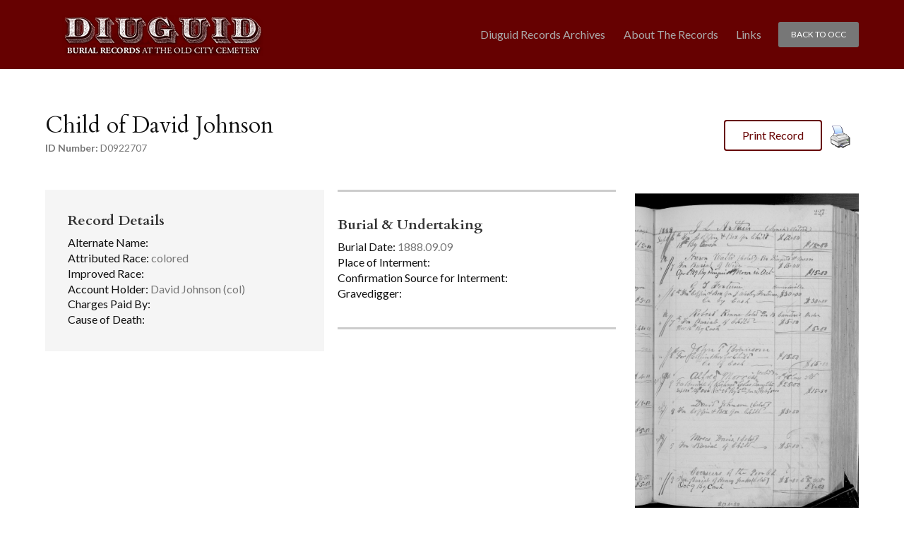

--- FILE ---
content_type: text/html; charset=UTF-8
request_url: https://www.gravegarden.org/diuguid-records/johnson-d0922707/
body_size: 5905
content:
<!DOCTYPE html>
<html lang="en-US" id="html">
<head >
<meta charset="UTF-8" />
<meta name="viewport" content="width=device-width, initial-scale=1" />
<meta name='robots' content='index, follow, max-image-preview:large, max-snippet:-1, max-video-preview:-1' />

	<!-- This site is optimized with the Yoast SEO plugin v26.7 - https://yoast.com/wordpress/plugins/seo/ -->
	<link media="all" href="https://www.gravegarden.org/wp-content/cache/autoptimize/css/autoptimize_9e5a136b7c63d50bd4348b3e968dd8ec.css" rel="stylesheet"><link media="only screen and (max-width: 900px)" href="https://www.gravegarden.org/wp-content/cache/autoptimize/css/autoptimize_6fe211f8bb15af76999ce9135805d7af.css" rel="stylesheet"><title>Johnson-D0922707 - Old City Cemetery</title>
	<link rel="canonical" href="https://www.gravegarden.org/diuguid-records/johnson-d0922707/" />
	<meta property="og:locale" content="en_US" />
	<meta property="og:type" content="article" />
	<meta property="og:title" content="Johnson-D0922707 - Old City Cemetery" />
	<meta property="og:url" content="https://www.gravegarden.org/diuguid-records/johnson-d0922707/" />
	<meta property="og:site_name" content="Old City Cemetery" />
	<meta name="twitter:card" content="summary_large_image" />
	<script type="application/ld+json" class="yoast-schema-graph">{"@context":"https://schema.org","@graph":[{"@type":"WebPage","@id":"https://www.gravegarden.org/diuguid-records/johnson-d0922707/","url":"https://www.gravegarden.org/diuguid-records/johnson-d0922707/","name":"Johnson-D0922707 - Old City Cemetery","isPartOf":{"@id":"https://www.gravegarden.org/#website"},"datePublished":"2019-07-19T14:49:31+00:00","breadcrumb":{"@id":"https://www.gravegarden.org/diuguid-records/johnson-d0922707/#breadcrumb"},"inLanguage":"en-US","potentialAction":[{"@type":"ReadAction","target":["https://www.gravegarden.org/diuguid-records/johnson-d0922707/"]}]},{"@type":"BreadcrumbList","@id":"https://www.gravegarden.org/diuguid-records/johnson-d0922707/#breadcrumb","itemListElement":[{"@type":"ListItem","position":1,"name":"Home","item":"https://www.gravegarden.org/"},{"@type":"ListItem","position":2,"name":"Diuguid Records","item":"https://www.gravegarden.org/diuguid-records/"},{"@type":"ListItem","position":3,"name":"Johnson-D0922707"}]},{"@type":"WebSite","@id":"https://www.gravegarden.org/#website","url":"https://www.gravegarden.org/","name":"Old City Cemetery","description":"","potentialAction":[{"@type":"SearchAction","target":{"@type":"EntryPoint","urlTemplate":"https://www.gravegarden.org/?s={search_term_string}"},"query-input":{"@type":"PropertyValueSpecification","valueRequired":true,"valueName":"search_term_string"}}],"inLanguage":"en-US"}]}</script>
	<!-- / Yoast SEO plugin. -->


<link rel='dns-prefetch' href='//fonts.googleapis.com' />
<link rel="alternate" type="application/rss+xml" title="Old City Cemetery &raquo; Feed" href="https://www.gravegarden.org/feed/" />
<link rel="alternate" type="application/rss+xml" title="Old City Cemetery &raquo; Comments Feed" href="https://www.gravegarden.org/comments/feed/" />
<link rel="alternate" title="oEmbed (JSON)" type="application/json+oembed" href="https://www.gravegarden.org/wp-json/oembed/1.0/embed?url=https%3A%2F%2Fwww.gravegarden.org%2Fdiuguid-records%2Fjohnson-d0922707%2F" />
<link rel="alternate" title="oEmbed (XML)" type="text/xml+oembed" href="https://www.gravegarden.org/wp-json/oembed/1.0/embed?url=https%3A%2F%2Fwww.gravegarden.org%2Fdiuguid-records%2Fjohnson-d0922707%2F&#038;format=xml" />













<link rel='stylesheet' id='google-fonts-css' href='//fonts.googleapis.com/css2?family=Cardo%3Awght%40400%3B700&#038;family=Lato%3Awght%40300%3B400%3B700&#038;display=swap&#038;ver=6.9' type='text/css' media='all' />





<script type="text/javascript" src="https://www.gravegarden.org/wp-includes/js/jquery/jquery.min.js?ver=3.7.1" id="jquery-core-js"></script>

<script type="text/javascript" id="topbar_frontjs-js-extra">
/* <![CDATA[ */
var tpbr_settings = {"fixed":"notfixed","user_who":"notloggedin","guests_or_users":"all","message":"Old City Cemetery is hiring! Click here for details!","status":"inactive","yn_button":"button","color":"#15a5f2","button_text":"Apply Here","button_url":"https://www.indeed.com/cmp/Old-City-Cemetery-Sma?from=mobviewjob&tk=1g7sg3pgbglqp800&fromjk=592c42958ff63a8c&attributionid=mobvjcmp","button_behavior":"newwindow","is_admin_bar":"no","detect_sticky":"0"};
//# sourceURL=topbar_frontjs-js-extra
/* ]]> */
</script>


<script type="text/javascript" id="wc-add-to-cart-js-extra">
/* <![CDATA[ */
var wc_add_to_cart_params = {"ajax_url":"/wp-admin/admin-ajax.php","wc_ajax_url":"/?wc-ajax=%%endpoint%%","i18n_view_cart":"View cart","cart_url":"https://www.gravegarden.org/cart/","is_cart":"","cart_redirect_after_add":"no"};
//# sourceURL=wc-add-to-cart-js-extra
/* ]]> */
</script>


<script type="text/javascript" id="woocommerce-js-extra">
/* <![CDATA[ */
var woocommerce_params = {"ajax_url":"/wp-admin/admin-ajax.php","wc_ajax_url":"/?wc-ajax=%%endpoint%%","i18n_password_show":"Show password","i18n_password_hide":"Hide password"};
//# sourceURL=woocommerce-js-extra
/* ]]> */
</script>



<link rel="https://api.w.org/" href="https://www.gravegarden.org/wp-json/" /><link rel="EditURI" type="application/rsd+xml" title="RSD" href="https://www.gravegarden.org/xmlrpc.php?rsd" />
<link rel='shortlink' href='https://www.gravegarden.org/?p=33756' />
	<meta name="author" content="Old City Cemetery">
<!-- Global site tag (gtag.js) - Google Analytics -->
<script async src="https://www.googletagmanager.com/gtag/js?id=UA-37880937-1"></script>
<script>
  window.dataLayer = window.dataLayer || [];
  function gtag(){dataLayer.push(arguments);}
  gtag('js', new Date());
  gtag('config', 'UA-37880937-1');
</script>	<noscript><style>.woocommerce-product-gallery{ opacity: 1 !important; }</style></noscript>
	<link rel="icon" href="https://www.gravegarden.org/wp-content/uploads/2022/04/cropped-favicon-32x32.png" sizes="32x32" />
<link rel="icon" href="https://www.gravegarden.org/wp-content/uploads/2022/04/cropped-favicon-192x192.png" sizes="192x192" />
<link rel="apple-touch-icon" href="https://www.gravegarden.org/wp-content/uploads/2022/04/cropped-favicon-180x180.png" />
<meta name="msapplication-TileImage" content="https://www.gravegarden.org/wp-content/uploads/2022/04/cropped-favicon-270x270.png" />
</head>
<body class="wp-singular diuguid_records-template-default single single-diuguid_records postid-33756 wp-theme-genesis wp-child-theme-accel434 theme-genesis woocommerce-no-js header-image full-width-content genesis-breadcrumbs-hidden genesis-footer-widgets-visible fixed-header">	 <a href="#afterBanner" class="skipLink">Skip to content</a>
		<div class="site-container">		<div id="mobile-menu" class="mobile-menu">
			<div class="menu-diuguid-menu-container"><ul id="menu-diuguid-menu" class="menu"><li id="menu-item-4153" class="menu-item menu-item-type-post_type_archive menu-item-object-diuguid_records menu-item-4153"><a href="https://www.gravegarden.org/diuguid-records/">Diuguid Records Archives</a></li>
<li id="menu-item-4261" class="menu-item menu-item-type-post_type menu-item-object-page menu-item-4261"><a href="https://www.gravegarden.org/about-the-records/">About The Records</a></li>
<li id="menu-item-4260" class="menu-item menu-item-type-post_type menu-item-object-page menu-item-4260"><a href="https://www.gravegarden.org/links/">Links</a></li>
</ul></div>			<a class="back-button" href="https://www.gravegarden.org">Back To OCC</a>
		</div>
		    <!--[if IE]>
     <div class="alert alert-warning">
       You are using an <strong>outdated</strong> browser. Please <a href="https://browsehappy.com/?locale=en">upgrade your browser</a> to improve your experience.     </div>
   <![endif]-->
    <header class="site-header"><div class="wrap">		<div class="mobile-show mobile-menu-icon">
			<span></span>
			<span></span>
			<span></span>
			<span></span>
		</div>
				<a class="back-button" href="https://www.gravegarden.org">Back To OCC</a>
		<div id="diuguid-menu" class="diuguid-menu">
			<div class="menu-diuguid-menu-container"><ul id="menu-diuguid-menu-1" class="menu"><li class="menu-item menu-item-type-post_type_archive menu-item-object-diuguid_records menu-item-4153"><a href="https://www.gravegarden.org/diuguid-records/">Diuguid Records Archives</a></li>
<li class="menu-item menu-item-type-post_type menu-item-object-page menu-item-4261"><a href="https://www.gravegarden.org/about-the-records/">About The Records</a></li>
<li class="menu-item menu-item-type-post_type menu-item-object-page menu-item-4260"><a href="https://www.gravegarden.org/links/">Links</a></li>
</ul></div>		</div>
<div class="title-area"><p class="site-title"><a href="https://www.gravegarden.org/">Old City Cemetery</a></p></div><div class="widget-area header-widget-area">	</div></div></header>
        
    
        <div class="site-inner"><div class="wrap">    <div id="diuguid_record">
        <div class="top_info">
            <div class="title_id">
                <h1 class="content_title record_title">Child of David Johnson</h1>
                <span class="id_number"><strong>ID Number:</strong> D0922707</span>
            </div>
            <div class="pdfprnt-buttons pdfprnt-buttons-custom pdfprnt-buttons-diuguid_records pdfprnt-top-right"><a href="https://www.gravegarden.org/diuguid-records/johnson-d0922707/?print=pdf" class="pdfprnt-button pdfprnt-button-pdf" target="_blank"><span class="pdfprnt-button-title pdfprnt-button-pdf-title">Print Record</span></a><a href="https://www.gravegarden.org/diuguid-records/johnson-d0922707/?print=print" class="pdfprnt-button pdfprnt-button-print" target="_blank"><img src="https://www.gravegarden.org/wp-content/plugins/pdf-print/images/print.png" alt="image_print" title="Print Content" /></a></div>        </div>
        <div class="main_info row">
            <div class="details-burial">
                <div class="record_details sixcol first">
                    <h5 class="group_title">Record Details</h5>
                    <span class="item alternate_name"><strong>Alternate Name:</strong> </span>
                    <span class="item attributed_race"><strong>Attributed Race:</strong> colored</span>
                    <span class="item improved_race"><strong>Improved Race:</strong> </span>
                    <span class="item account_holder"><strong>Account Holder:</strong> David Johnson (col)</span>
                    <span class="item charges_paid_by"><strong>Charges Paid By:</strong> </span>
                    <span class="item cause_of_death"><strong>Cause of Death:</strong> </span>
                </div>
                <div class="burial fivecol">
                    <h5 class="group_title">Burial & Undertaking</h5>
                    <span class="item burial_date"><strong>Burial Date:</strong> 1888.09.09</span>
                    <span class="item place_of_interment"><strong>Place of Interment:</strong> </span>
                    <span class="item interment_source"><strong>Confirmation Source for Interment:</strong> </span>
                    <span class="item gravedigger"><strong>Gravedigger:</strong> </span>
                </div>
            </div>
                    </div>
        <div class="book_image fourcol">
                            <a href="https://www.gravegarden.org/wp-content/uploads/wpallimport/files/09/D09_227.jpg" target="_blank" class="colorbox_remove"><img src="https://www.gravegarden.org/wp-content/uploads/wpallimport/files/09/D09_227.jpg" /></a>
                    </div>
    </div>
</div></div><footer class="site-footer"><div class="wrap">	<div class="footer-creds">
		<div class="footer-left">
			<div>Copyright &copy; 2026 Old City Cemetery, All rights reserved.</div>
		</div>
		<div class="footer-right">
							<div>Site by <a target="_blank" rel="nofollow" href="https://www.434marketing.com/">434 Marketing</a></div>
					</div>
	</div>
	</div></footer></div><script type="speculationrules">
{"prefetch":[{"source":"document","where":{"and":[{"href_matches":"/*"},{"not":{"href_matches":["/wp-*.php","/wp-admin/*","/wp-content/uploads/*","/wp-content/*","/wp-content/plugins/*","/wp-content/themes/accel434/*","/wp-content/themes/genesis/*","/*\\?(.+)"]}},{"not":{"selector_matches":"a[rel~=\"nofollow\"]"}},{"not":{"selector_matches":".no-prefetch, .no-prefetch a"}}]},"eagerness":"conservative"}]}
</script>
<a href="https://fareharbor.com/embeds/book/oldcitycemetery/?full-items=yes" class="fh-button-flat-green fh-fixed--bottom fh-icon--calendar-check">Book Now</a>
<script>  
  jQuery(document).ready(function($){
    $('.donate_nav').replaceWith('<a href="https://fareharbor.com/embeds/book/oldcitycemetery/items/479941/?full-items=yes&flow=1005478" class="fh-button-outline-green fh-hide--mobile" style="margin:5px !important">Donate</a>');
});</script>
<script>  
  jQuery(document).ready(function($){
var loc = window.location.href;
    if (loc == "https://www.gravegarden.org/events/"){
      $('body > div.site-container > div.site-inner > div > div > div > header').remove();
	  $('body > div.site-container > div.site-inner > div > div > div > nav').remove();
	  $('body > div.site-container > div.site-inner > div > div > div > div.tribe-events-c-subscribe-dropdown__container').remove();
    }
  });
</script>	<script type='text/javascript'>
		(function () {
			var c = document.body.className;
			c = c.replace(/woocommerce-no-js/, 'woocommerce-js');
			document.body.className = c;
		})();
	</script>
	

<script type="text/javascript" id="sitewide-js-extra">
/* <![CDATA[ */
var data = {"stylesheetUrl":"https://www.gravegarden.org/wp-content/themes/accel434"};
//# sourceURL=sitewide-js-extra
/* ]]> */
</script>


<script type="text/javascript" id="wc-order-attribution-js-extra">
/* <![CDATA[ */
var wc_order_attribution = {"params":{"lifetime":1.0e-5,"session":30,"base64":false,"ajaxurl":"https://www.gravegarden.org/wp-admin/admin-ajax.php","prefix":"wc_order_attribution_","allowTracking":true},"fields":{"source_type":"current.typ","referrer":"current_add.rf","utm_campaign":"current.cmp","utm_source":"current.src","utm_medium":"current.mdm","utm_content":"current.cnt","utm_id":"current.id","utm_term":"current.trm","utm_source_platform":"current.plt","utm_creative_format":"current.fmt","utm_marketing_tactic":"current.tct","session_entry":"current_add.ep","session_start_time":"current_add.fd","session_pages":"session.pgs","session_count":"udata.vst","user_agent":"udata.uag"}};
//# sourceURL=wc-order-attribution-js-extra
/* ]]> */
</script>

<script id="wp-emoji-settings" type="application/json">
{"baseUrl":"https://s.w.org/images/core/emoji/17.0.2/72x72/","ext":".png","svgUrl":"https://s.w.org/images/core/emoji/17.0.2/svg/","svgExt":".svg","source":{"concatemoji":"https://www.gravegarden.org/wp-includes/js/wp-emoji-release.min.js?ver=6.9"}}
</script>
<script type="module">
/* <![CDATA[ */
/*! This file is auto-generated */
const a=JSON.parse(document.getElementById("wp-emoji-settings").textContent),o=(window._wpemojiSettings=a,"wpEmojiSettingsSupports"),s=["flag","emoji"];function i(e){try{var t={supportTests:e,timestamp:(new Date).valueOf()};sessionStorage.setItem(o,JSON.stringify(t))}catch(e){}}function c(e,t,n){e.clearRect(0,0,e.canvas.width,e.canvas.height),e.fillText(t,0,0);t=new Uint32Array(e.getImageData(0,0,e.canvas.width,e.canvas.height).data);e.clearRect(0,0,e.canvas.width,e.canvas.height),e.fillText(n,0,0);const a=new Uint32Array(e.getImageData(0,0,e.canvas.width,e.canvas.height).data);return t.every((e,t)=>e===a[t])}function p(e,t){e.clearRect(0,0,e.canvas.width,e.canvas.height),e.fillText(t,0,0);var n=e.getImageData(16,16,1,1);for(let e=0;e<n.data.length;e++)if(0!==n.data[e])return!1;return!0}function u(e,t,n,a){switch(t){case"flag":return n(e,"\ud83c\udff3\ufe0f\u200d\u26a7\ufe0f","\ud83c\udff3\ufe0f\u200b\u26a7\ufe0f")?!1:!n(e,"\ud83c\udde8\ud83c\uddf6","\ud83c\udde8\u200b\ud83c\uddf6")&&!n(e,"\ud83c\udff4\udb40\udc67\udb40\udc62\udb40\udc65\udb40\udc6e\udb40\udc67\udb40\udc7f","\ud83c\udff4\u200b\udb40\udc67\u200b\udb40\udc62\u200b\udb40\udc65\u200b\udb40\udc6e\u200b\udb40\udc67\u200b\udb40\udc7f");case"emoji":return!a(e,"\ud83e\u1fac8")}return!1}function f(e,t,n,a){let r;const o=(r="undefined"!=typeof WorkerGlobalScope&&self instanceof WorkerGlobalScope?new OffscreenCanvas(300,150):document.createElement("canvas")).getContext("2d",{willReadFrequently:!0}),s=(o.textBaseline="top",o.font="600 32px Arial",{});return e.forEach(e=>{s[e]=t(o,e,n,a)}),s}function r(e){var t=document.createElement("script");t.src=e,t.defer=!0,document.head.appendChild(t)}a.supports={everything:!0,everythingExceptFlag:!0},new Promise(t=>{let n=function(){try{var e=JSON.parse(sessionStorage.getItem(o));if("object"==typeof e&&"number"==typeof e.timestamp&&(new Date).valueOf()<e.timestamp+604800&&"object"==typeof e.supportTests)return e.supportTests}catch(e){}return null}();if(!n){if("undefined"!=typeof Worker&&"undefined"!=typeof OffscreenCanvas&&"undefined"!=typeof URL&&URL.createObjectURL&&"undefined"!=typeof Blob)try{var e="postMessage("+f.toString()+"("+[JSON.stringify(s),u.toString(),c.toString(),p.toString()].join(",")+"));",a=new Blob([e],{type:"text/javascript"});const r=new Worker(URL.createObjectURL(a),{name:"wpTestEmojiSupports"});return void(r.onmessage=e=>{i(n=e.data),r.terminate(),t(n)})}catch(e){}i(n=f(s,u,c,p))}t(n)}).then(e=>{for(const n in e)a.supports[n]=e[n],a.supports.everything=a.supports.everything&&a.supports[n],"flag"!==n&&(a.supports.everythingExceptFlag=a.supports.everythingExceptFlag&&a.supports[n]);var t;a.supports.everythingExceptFlag=a.supports.everythingExceptFlag&&!a.supports.flag,a.supports.everything||((t=a.source||{}).concatemoji?r(t.concatemoji):t.wpemoji&&t.twemoji&&(r(t.twemoji),r(t.wpemoji)))});
//# sourceURL=https://www.gravegarden.org/wp-includes/js/wp-emoji-loader.min.js
/* ]]> */
</script>
<script defer src="https://www.gravegarden.org/wp-content/cache/autoptimize/js/autoptimize_5d2eaf2170ca39ea1b76b89d33dee169.js"></script><script>(function(){function c(){var b=a.contentDocument||a.contentWindow.document;if(b){var d=b.createElement('script');d.innerHTML="window.__CF$cv$params={r:'9c10f1c6ac77a5f3',t:'MTc2ODkzNjk4Ny4wMDAwMDA='};var a=document.createElement('script');a.nonce='';a.src='/cdn-cgi/challenge-platform/scripts/jsd/main.js';document.getElementsByTagName('head')[0].appendChild(a);";b.getElementsByTagName('head')[0].appendChild(d)}}if(document.body){var a=document.createElement('iframe');a.height=1;a.width=1;a.style.position='absolute';a.style.top=0;a.style.left=0;a.style.border='none';a.style.visibility='hidden';document.body.appendChild(a);if('loading'!==document.readyState)c();else if(window.addEventListener)document.addEventListener('DOMContentLoaded',c);else{var e=document.onreadystatechange||function(){};document.onreadystatechange=function(b){e(b);'loading'!==document.readyState&&(document.onreadystatechange=e,c())}}}})();</script></body></html>


--- FILE ---
content_type: image/svg+xml
request_url: https://www.gravegarden.org/wp-content/themes/accel434/assets/icons/src/close.svg
body_size: -182
content:
<?xml version="1.0" ?><svg class="icon-close" height="48" viewBox="0 0 48 48" width="48" xmlns="http://www.w3.org/2000/svg"><path d="M38 12.83l-2.83-2.83-11.17 11.17-11.17-11.17-2.83 2.83 11.17 11.17-11.17 11.17 2.83 2.83 11.17-11.17 11.17 11.17 2.83-2.83-11.17-11.17z"/><path d="M0 0h48v48h-48z" fill="none"/></svg>